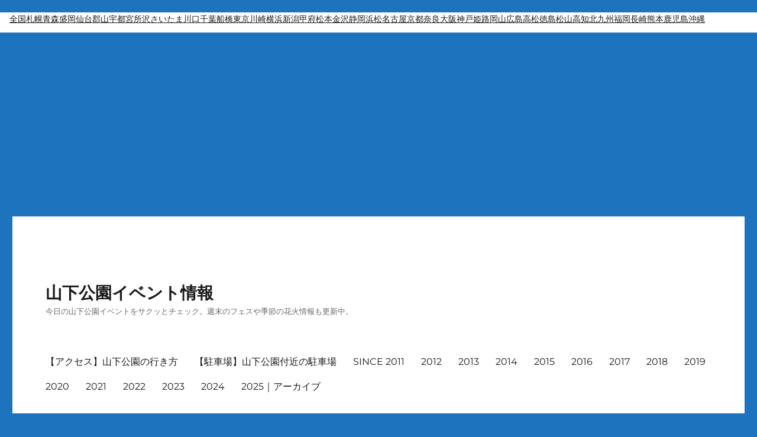

--- FILE ---
content_type: text/html; charset=utf-8
request_url: https://www.google.com/recaptcha/api2/aframe
body_size: 265
content:
<!DOCTYPE HTML><html><head><meta http-equiv="content-type" content="text/html; charset=UTF-8"></head><body><script nonce="7n_lNVHAlhniRjrlVsQtmg">/** Anti-fraud and anti-abuse applications only. See google.com/recaptcha */ try{var clients={'sodar':'https://pagead2.googlesyndication.com/pagead/sodar?'};window.addEventListener("message",function(a){try{if(a.source===window.parent){var b=JSON.parse(a.data);var c=clients[b['id']];if(c){var d=document.createElement('img');d.src=c+b['params']+'&rc='+(localStorage.getItem("rc::a")?sessionStorage.getItem("rc::b"):"");window.document.body.appendChild(d);sessionStorage.setItem("rc::e",parseInt(sessionStorage.getItem("rc::e")||0)+1);localStorage.setItem("rc::h",'1768503839939');}}}catch(b){}});window.parent.postMessage("_grecaptcha_ready", "*");}catch(b){}</script></body></html>

--- FILE ---
content_type: text/css
request_url: https://www.yamashitapark.com/wp-content/cache/autoptimize/css/autoptimize_single_a8c277231f2c3400baa9fe0e738152a9.css?ver=20230328
body_size: 822
content:
@font-face{font-family:'Merriweather';font-style:normal;font-display:fallback;font-weight:400;src:url(//www.yamashitapark.com/wp-content/themes/twentysixteen/fonts/./merriweather/merriweather-cyrillic-ext-400-normal.woff2?ver=30) format('woff2'),url(//www.yamashitapark.com/wp-content/themes/twentysixteen/fonts/./merriweather/merriweather-all-400-normal.woff?ver=30) format('woff');unicode-range:U+0460-052F,U+1C80-1C88,U+20B4,U+2DE0-2DFF,U+A640-A69F,U+FE2E-FE2F}@font-face{font-family:'Merriweather';font-style:normal;font-display:fallback;font-weight:400;src:url(//www.yamashitapark.com/wp-content/themes/twentysixteen/fonts/./merriweather/merriweather-cyrillic-400-normal.woff2?ver=30) format('woff2'),url(//www.yamashitapark.com/wp-content/themes/twentysixteen/fonts/./merriweather/merriweather-all-400-normal.woff?ver=30) format('woff');unicode-range:U+0301,U+0400-045F,U+0490-0491,U+04B0-04B1,U+2116}@font-face{font-family:'Merriweather';font-style:normal;font-display:fallback;font-weight:400;src:url(//www.yamashitapark.com/wp-content/themes/twentysixteen/fonts/./merriweather/merriweather-vietnamese-400-normal.woff2?ver=30) format('woff2'),url(//www.yamashitapark.com/wp-content/themes/twentysixteen/fonts/./merriweather/merriweather-all-400-normal.woff?ver=30) format('woff');unicode-range:U+0102-0103,U+0110-0111,U+0128-0129,U+0168-0169,U+01A0-01A1,U+01AF-01B0,U+1EA0-1EF9,U+20AB}@font-face{font-family:'Merriweather';font-style:normal;font-display:fallback;font-weight:400;src:url(//www.yamashitapark.com/wp-content/themes/twentysixteen/fonts/./merriweather/merriweather-latin-ext-400-normal.woff2?ver=30) format('woff2'),url(//www.yamashitapark.com/wp-content/themes/twentysixteen/fonts/./merriweather/merriweather-all-400-normal.woff?ver=30) format('woff');unicode-range:U+0100-024F,U+0259,U+1E00-1EFF,U+2020,U+20A0-20AB,U+20AD-20CF,U+2113,U+2C60-2C7F,U+A720-A7FF}@font-face{font-family:'Merriweather';font-style:normal;font-display:fallback;font-weight:400;src:url(//www.yamashitapark.com/wp-content/themes/twentysixteen/fonts/./merriweather/merriweather-latin-400-normal.woff2?ver=30) format('woff2'),url(//www.yamashitapark.com/wp-content/themes/twentysixteen/fonts/./merriweather/merriweather-all-400-normal.woff?ver=30) format('woff');unicode-range:U+0000-00FF,U+0131,U+0152-0153,U+02BB-02BC,U+02C6,U+02DA,U+02DC,U+2000-206F,U+2074,U+20AC,U+2122,U+2191,U+2193,U+2212,U+2215,U+FEFF,U+FFFD}@font-face{font-family:'Merriweather';font-style:normal;font-display:fallback;font-weight:700;src:url(//www.yamashitapark.com/wp-content/themes/twentysixteen/fonts/./merriweather/merriweather-cyrillic-ext-700-normal.woff2?ver=30) format('woff2'),url(//www.yamashitapark.com/wp-content/themes/twentysixteen/fonts/./merriweather/merriweather-all-700-normal.woff?ver=30) format('woff');unicode-range:U+0460-052F,U+1C80-1C88,U+20B4,U+2DE0-2DFF,U+A640-A69F,U+FE2E-FE2F}@font-face{font-family:'Merriweather';font-style:normal;font-display:fallback;font-weight:700;src:url(//www.yamashitapark.com/wp-content/themes/twentysixteen/fonts/./merriweather/merriweather-cyrillic-700-normal.woff2?ver=30) format('woff2'),url(//www.yamashitapark.com/wp-content/themes/twentysixteen/fonts/./merriweather/merriweather-all-700-normal.woff?ver=30) format('woff');unicode-range:U+0301,U+0400-045F,U+0490-0491,U+04B0-04B1,U+2116}@font-face{font-family:'Merriweather';font-style:normal;font-display:fallback;font-weight:700;src:url(//www.yamashitapark.com/wp-content/themes/twentysixteen/fonts/./merriweather/merriweather-vietnamese-700-normal.woff2?ver=30) format('woff2'),url(//www.yamashitapark.com/wp-content/themes/twentysixteen/fonts/./merriweather/merriweather-all-700-normal.woff?ver=30) format('woff');unicode-range:U+0102-0103,U+0110-0111,U+0128-0129,U+0168-0169,U+01A0-01A1,U+01AF-01B0,U+1EA0-1EF9,U+20AB}@font-face{font-family:'Merriweather';font-style:normal;font-display:fallback;font-weight:700;src:url(//www.yamashitapark.com/wp-content/themes/twentysixteen/fonts/./merriweather/merriweather-latin-ext-700-normal.woff2?ver=30) format('woff2'),url(//www.yamashitapark.com/wp-content/themes/twentysixteen/fonts/./merriweather/merriweather-all-700-normal.woff?ver=30) format('woff');unicode-range:U+0100-024F,U+0259,U+1E00-1EFF,U+2020,U+20A0-20AB,U+20AD-20CF,U+2113,U+2C60-2C7F,U+A720-A7FF}@font-face{font-family:'Merriweather';font-style:normal;font-display:fallback;font-weight:700;src:url(//www.yamashitapark.com/wp-content/themes/twentysixteen/fonts/./merriweather/merriweather-latin-700-normal.woff2?ver=30) format('woff2'),url(//www.yamashitapark.com/wp-content/themes/twentysixteen/fonts/./merriweather/merriweather-all-700-normal.woff?ver=30) format('woff');unicode-range:U+0000-00FF,U+0131,U+0152-0153,U+02BB-02BC,U+02C6,U+02DA,U+02DC,U+2000-206F,U+2074,U+20AC,U+2122,U+2191,U+2193,U+2212,U+2215,U+FEFF,U+FFFD}@font-face{font-family:'Merriweather';font-style:normal;font-display:fallback;font-weight:900;src:url(//www.yamashitapark.com/wp-content/themes/twentysixteen/fonts/./merriweather/merriweather-cyrillic-ext-900-normal.woff2?ver=30) format('woff2'),url(//www.yamashitapark.com/wp-content/themes/twentysixteen/fonts/./merriweather/merriweather-all-900-normal.woff?ver=30) format('woff');unicode-range:U+0460-052F,U+1C80-1C88,U+20B4,U+2DE0-2DFF,U+A640-A69F,U+FE2E-FE2F}@font-face{font-family:'Merriweather';font-style:normal;font-display:fallback;font-weight:900;src:url(//www.yamashitapark.com/wp-content/themes/twentysixteen/fonts/./merriweather/merriweather-cyrillic-900-normal.woff2?ver=30) format('woff2'),url(//www.yamashitapark.com/wp-content/themes/twentysixteen/fonts/./merriweather/merriweather-all-900-normal.woff?ver=30) format('woff');unicode-range:U+0301,U+0400-045F,U+0490-0491,U+04B0-04B1,U+2116}@font-face{font-family:'Merriweather';font-style:normal;font-display:fallback;font-weight:900;src:url(//www.yamashitapark.com/wp-content/themes/twentysixteen/fonts/./merriweather/merriweather-vietnamese-900-normal.woff2?ver=30) format('woff2'),url(//www.yamashitapark.com/wp-content/themes/twentysixteen/fonts/./merriweather/merriweather-all-900-normal.woff?ver=30) format('woff');unicode-range:U+0102-0103,U+0110-0111,U+0128-0129,U+0168-0169,U+01A0-01A1,U+01AF-01B0,U+1EA0-1EF9,U+20AB}@font-face{font-family:'Merriweather';font-style:normal;font-display:fallback;font-weight:900;src:url(//www.yamashitapark.com/wp-content/themes/twentysixteen/fonts/./merriweather/merriweather-latin-ext-900-normal.woff2?ver=30) format('woff2'),url(//www.yamashitapark.com/wp-content/themes/twentysixteen/fonts/./merriweather/merriweather-all-900-normal.woff?ver=30) format('woff');unicode-range:U+0100-024F,U+0259,U+1E00-1EFF,U+2020,U+20A0-20AB,U+20AD-20CF,U+2113,U+2C60-2C7F,U+A720-A7FF}@font-face{font-family:'Merriweather';font-style:normal;font-display:fallback;font-weight:900;src:url(//www.yamashitapark.com/wp-content/themes/twentysixteen/fonts/./merriweather/merriweather-latin-900-normal.woff2?ver=30) format('woff2'),url(//www.yamashitapark.com/wp-content/themes/twentysixteen/fonts/./merriweather/merriweather-all-900-normal.woff?ver=30) format('woff');unicode-range:U+0000-00FF,U+0131,U+0152-0153,U+02BB-02BC,U+02C6,U+02DA,U+02DC,U+2000-206F,U+2074,U+20AC,U+2122,U+2191,U+2193,U+2212,U+2215,U+FEFF,U+FFFD}@font-face{font-family:'Merriweather';font-style:italic;font-display:fallback;font-weight:400;src:url(//www.yamashitapark.com/wp-content/themes/twentysixteen/fonts/./merriweather/merriweather-cyrillic-ext-400-italic.woff2?ver=30) format('woff2'),url(//www.yamashitapark.com/wp-content/themes/twentysixteen/fonts/./merriweather/merriweather-all-400-italic.woff?ver=30) format('woff');unicode-range:U+0460-052F,U+1C80-1C88,U+20B4,U+2DE0-2DFF,U+A640-A69F,U+FE2E-FE2F}@font-face{font-family:'Merriweather';font-style:italic;font-display:fallback;font-weight:400;src:url(//www.yamashitapark.com/wp-content/themes/twentysixteen/fonts/./merriweather/merriweather-cyrillic-400-italic.woff2?ver=30) format('woff2'),url(//www.yamashitapark.com/wp-content/themes/twentysixteen/fonts/./merriweather/merriweather-all-400-italic.woff?ver=30) format('woff');unicode-range:U+0301,U+0400-045F,U+0490-0491,U+04B0-04B1,U+2116}@font-face{font-family:'Merriweather';font-style:italic;font-display:fallback;font-weight:400;src:url(//www.yamashitapark.com/wp-content/themes/twentysixteen/fonts/./merriweather/merriweather-vietnamese-400-italic.woff2?ver=30) format('woff2'),url(//www.yamashitapark.com/wp-content/themes/twentysixteen/fonts/./merriweather/merriweather-all-400-italic.woff?ver=30) format('woff');unicode-range:U+0102-0103,U+0110-0111,U+0128-0129,U+0168-0169,U+01A0-01A1,U+01AF-01B0,U+1EA0-1EF9,U+20AB}@font-face{font-family:'Merriweather';font-style:italic;font-display:fallback;font-weight:400;src:url(//www.yamashitapark.com/wp-content/themes/twentysixteen/fonts/./merriweather/merriweather-latin-ext-400-italic.woff2?ver=30) format('woff2'),url(//www.yamashitapark.com/wp-content/themes/twentysixteen/fonts/./merriweather/merriweather-all-400-italic.woff?ver=30) format('woff');unicode-range:U+0100-024F,U+0259,U+1E00-1EFF,U+2020,U+20A0-20AB,U+20AD-20CF,U+2113,U+2C60-2C7F,U+A720-A7FF}@font-face{font-family:'Merriweather';font-style:italic;font-display:fallback;font-weight:400;src:url(//www.yamashitapark.com/wp-content/themes/twentysixteen/fonts/./merriweather/merriweather-latin-400-italic.woff2?ver=30) format('woff2'),url(//www.yamashitapark.com/wp-content/themes/twentysixteen/fonts/./merriweather/merriweather-all-400-italic.woff?ver=30) format('woff');unicode-range:U+0000-00FF,U+0131,U+0152-0153,U+02BB-02BC,U+02C6,U+02DA,U+02DC,U+2000-206F,U+2074,U+20AC,U+2122,U+2191,U+2193,U+2212,U+2215,U+FEFF,U+FFFD}@font-face{font-family:'Merriweather';font-style:italic;font-display:fallback;font-weight:700;src:url(//www.yamashitapark.com/wp-content/themes/twentysixteen/fonts/./merriweather/merriweather-cyrillic-ext-700-italic.woff2?ver=30) format('woff2'),url(//www.yamashitapark.com/wp-content/themes/twentysixteen/fonts/./merriweather/merriweather-all-700-italic.woff?ver=30) format('woff');unicode-range:U+0460-052F,U+1C80-1C88,U+20B4,U+2DE0-2DFF,U+A640-A69F,U+FE2E-FE2F}@font-face{font-family:'Merriweather';font-style:italic;font-display:fallback;font-weight:700;src:url(//www.yamashitapark.com/wp-content/themes/twentysixteen/fonts/./merriweather/merriweather-cyrillic-700-italic.woff2?ver=30) format('woff2'),url(//www.yamashitapark.com/wp-content/themes/twentysixteen/fonts/./merriweather/merriweather-all-700-italic.woff?ver=30) format('woff');unicode-range:U+0301,U+0400-045F,U+0490-0491,U+04B0-04B1,U+2116}@font-face{font-family:'Merriweather';font-style:italic;font-display:fallback;font-weight:700;src:url(//www.yamashitapark.com/wp-content/themes/twentysixteen/fonts/./merriweather/merriweather-vietnamese-700-italic.woff2?ver=30) format('woff2'),url(//www.yamashitapark.com/wp-content/themes/twentysixteen/fonts/./merriweather/merriweather-all-700-italic.woff?ver=30) format('woff');unicode-range:U+0102-0103,U+0110-0111,U+0128-0129,U+0168-0169,U+01A0-01A1,U+01AF-01B0,U+1EA0-1EF9,U+20AB}@font-face{font-family:'Merriweather';font-style:italic;font-display:fallback;font-weight:700;src:url(//www.yamashitapark.com/wp-content/themes/twentysixteen/fonts/./merriweather/merriweather-latin-ext-700-italic.woff2?ver=30) format('woff2'),url(//www.yamashitapark.com/wp-content/themes/twentysixteen/fonts/./merriweather/merriweather-all-700-italic.woff?ver=30) format('woff');unicode-range:U+0100-024F,U+0259,U+1E00-1EFF,U+2020,U+20A0-20AB,U+20AD-20CF,U+2113,U+2C60-2C7F,U+A720-A7FF}@font-face{font-family:'Merriweather';font-style:italic;font-display:fallback;font-weight:700;src:url(//www.yamashitapark.com/wp-content/themes/twentysixteen/fonts/./merriweather/merriweather-latin-700-italic.woff2?ver=30) format('woff2'),url(//www.yamashitapark.com/wp-content/themes/twentysixteen/fonts/./merriweather/merriweather-all-700-italic.woff?ver=30) format('woff');unicode-range:U+0000-00FF,U+0131,U+0152-0153,U+02BB-02BC,U+02C6,U+02DA,U+02DC,U+2000-206F,U+2074,U+20AC,U+2122,U+2191,U+2193,U+2212,U+2215,U+FEFF,U+FFFD}@font-face{font-family:'Merriweather';font-style:italic;font-display:fallback;font-weight:900;src:url(//www.yamashitapark.com/wp-content/themes/twentysixteen/fonts/./merriweather/merriweather-cyrillic-ext-900-italic.woff2?ver=30) format('woff2'),url(//www.yamashitapark.com/wp-content/themes/twentysixteen/fonts/./merriweather/merriweather-all-900-italic.woff?ver=30) format('woff');unicode-range:U+0460-052F,U+1C80-1C88,U+20B4,U+2DE0-2DFF,U+A640-A69F,U+FE2E-FE2F}@font-face{font-family:'Merriweather';font-style:italic;font-display:fallback;font-weight:900;src:url(//www.yamashitapark.com/wp-content/themes/twentysixteen/fonts/./merriweather/merriweather-cyrillic-900-italic.woff2?ver=30) format('woff2'),url(//www.yamashitapark.com/wp-content/themes/twentysixteen/fonts/./merriweather/merriweather-all-900-italic.woff?ver=30) format('woff');unicode-range:U+0301,U+0400-045F,U+0490-0491,U+04B0-04B1,U+2116}@font-face{font-family:'Merriweather';font-style:italic;font-display:fallback;font-weight:900;src:url(//www.yamashitapark.com/wp-content/themes/twentysixteen/fonts/./merriweather/merriweather-vietnamese-900-italic.woff2?ver=30) format('woff2'),url(//www.yamashitapark.com/wp-content/themes/twentysixteen/fonts/./merriweather/merriweather-all-900-italic.woff?ver=30) format('woff');unicode-range:U+0102-0103,U+0110-0111,U+0128-0129,U+0168-0169,U+01A0-01A1,U+01AF-01B0,U+1EA0-1EF9,U+20AB}@font-face{font-family:'Merriweather';font-style:italic;font-display:fallback;font-weight:900;src:url(//www.yamashitapark.com/wp-content/themes/twentysixteen/fonts/./merriweather/merriweather-latin-ext-900-italic.woff2?ver=30) format('woff2'),url(//www.yamashitapark.com/wp-content/themes/twentysixteen/fonts/./merriweather/merriweather-all-900-italic.woff?ver=30) format('woff');unicode-range:U+0100-024F,U+0259,U+1E00-1EFF,U+2020,U+20A0-20AB,U+20AD-20CF,U+2113,U+2C60-2C7F,U+A720-A7FF}@font-face{font-family:'Merriweather';font-style:italic;font-display:fallback;font-weight:900;src:url(//www.yamashitapark.com/wp-content/themes/twentysixteen/fonts/./merriweather/merriweather-latin-900-italic.woff2?ver=30) format('woff2'),url(//www.yamashitapark.com/wp-content/themes/twentysixteen/fonts/./merriweather/merriweather-all-900-italic.woff?ver=30) format('woff');unicode-range:U+0000-00FF,U+0131,U+0152-0153,U+02BB-02BC,U+02C6,U+02DA,U+02DC,U+2000-206F,U+2074,U+20AC,U+2122,U+2191,U+2193,U+2212,U+2215,U+FEFF,U+FFFD}@font-face{font-family:'Montserrat';font-style:normal;font-display:fallback;font-weight:400;src:url(//www.yamashitapark.com/wp-content/themes/twentysixteen/fonts/./montserrat/montserrat-cyrillic-ext-400-normal.woff2?ver=25) format('woff2'),url(//www.yamashitapark.com/wp-content/themes/twentysixteen/fonts/./montserrat/montserrat-all-400-normal.woff?ver=25) format('woff');unicode-range:U+0460-052F,U+1C80-1C88,U+20B4,U+2DE0-2DFF,U+A640-A69F,U+FE2E-FE2F}@font-face{font-family:'Montserrat';font-style:normal;font-display:fallback;font-weight:400;src:url(//www.yamashitapark.com/wp-content/themes/twentysixteen/fonts/./montserrat/montserrat-cyrillic-400-normal.woff2?ver=25) format('woff2'),url(//www.yamashitapark.com/wp-content/themes/twentysixteen/fonts/./montserrat/montserrat-all-400-normal.woff?ver=25) format('woff');unicode-range:U+0301,U+0400-045F,U+0490-0491,U+04B0-04B1,U+2116}@font-face{font-family:'Montserrat';font-style:normal;font-display:fallback;font-weight:400;src:url(//www.yamashitapark.com/wp-content/themes/twentysixteen/fonts/./montserrat/montserrat-vietnamese-400-normal.woff2?ver=25) format('woff2'),url(//www.yamashitapark.com/wp-content/themes/twentysixteen/fonts/./montserrat/montserrat-all-400-normal.woff?ver=25) format('woff');unicode-range:U+0102-0103,U+0110-0111,U+0128-0129,U+0168-0169,U+01A0-01A1,U+01AF-01B0,U+1EA0-1EF9,U+20AB}@font-face{font-family:'Montserrat';font-style:normal;font-display:fallback;font-weight:400;src:url(//www.yamashitapark.com/wp-content/themes/twentysixteen/fonts/./montserrat/montserrat-latin-ext-400-normal.woff2?ver=25) format('woff2'),url(//www.yamashitapark.com/wp-content/themes/twentysixteen/fonts/./montserrat/montserrat-all-400-normal.woff?ver=25) format('woff');unicode-range:U+0100-024F,U+0259,U+1E00-1EFF,U+2020,U+20A0-20AB,U+20AD-20CF,U+2113,U+2C60-2C7F,U+A720-A7FF}@font-face{font-family:'Montserrat';font-style:normal;font-display:fallback;font-weight:400;src:url(//www.yamashitapark.com/wp-content/themes/twentysixteen/fonts/./montserrat/montserrat-latin-400-normal.woff2?ver=25) format('woff2'),url(//www.yamashitapark.com/wp-content/themes/twentysixteen/fonts/./montserrat/montserrat-all-400-normal.woff?ver=25) format('woff');unicode-range:U+0000-00FF,U+0131,U+0152-0153,U+02BB-02BC,U+02C6,U+02DA,U+02DC,U+2000-206F,U+2074,U+20AC,U+2122,U+2191,U+2193,U+2212,U+2215,U+FEFF,U+FFFD}@font-face{font-family:'Montserrat';font-style:normal;font-display:fallback;font-weight:700;src:url(//www.yamashitapark.com/wp-content/themes/twentysixteen/fonts/./montserrat/montserrat-cyrillic-ext-700-normal.woff2?ver=25) format('woff2'),url(//www.yamashitapark.com/wp-content/themes/twentysixteen/fonts/./montserrat/montserrat-all-700-normal.woff?ver=25) format('woff');unicode-range:U+0460-052F,U+1C80-1C88,U+20B4,U+2DE0-2DFF,U+A640-A69F,U+FE2E-FE2F}@font-face{font-family:'Montserrat';font-style:normal;font-display:fallback;font-weight:700;src:url(//www.yamashitapark.com/wp-content/themes/twentysixteen/fonts/./montserrat/montserrat-cyrillic-700-normal.woff2?ver=25) format('woff2'),url(//www.yamashitapark.com/wp-content/themes/twentysixteen/fonts/./montserrat/montserrat-all-700-normal.woff?ver=25) format('woff');unicode-range:U+0301,U+0400-045F,U+0490-0491,U+04B0-04B1,U+2116}@font-face{font-family:'Montserrat';font-style:normal;font-display:fallback;font-weight:700;src:url(//www.yamashitapark.com/wp-content/themes/twentysixteen/fonts/./montserrat/montserrat-vietnamese-700-normal.woff2?ver=25) format('woff2'),url(//www.yamashitapark.com/wp-content/themes/twentysixteen/fonts/./montserrat/montserrat-all-700-normal.woff?ver=25) format('woff');unicode-range:U+0102-0103,U+0110-0111,U+0128-0129,U+0168-0169,U+01A0-01A1,U+01AF-01B0,U+1EA0-1EF9,U+20AB}@font-face{font-family:'Montserrat';font-style:normal;font-display:fallback;font-weight:700;src:url(//www.yamashitapark.com/wp-content/themes/twentysixteen/fonts/./montserrat/montserrat-latin-ext-700-normal.woff2?ver=25) format('woff2'),url(//www.yamashitapark.com/wp-content/themes/twentysixteen/fonts/./montserrat/montserrat-all-700-normal.woff?ver=25) format('woff');unicode-range:U+0100-024F,U+0259,U+1E00-1EFF,U+2020,U+20A0-20AB,U+20AD-20CF,U+2113,U+2C60-2C7F,U+A720-A7FF}@font-face{font-family:'Montserrat';font-style:normal;font-display:fallback;font-weight:700;src:url(//www.yamashitapark.com/wp-content/themes/twentysixteen/fonts/./montserrat/montserrat-latin-700-normal.woff2?ver=25) format('woff2'),url(//www.yamashitapark.com/wp-content/themes/twentysixteen/fonts/./montserrat/montserrat-all-700-normal.woff?ver=25) format('woff');unicode-range:U+0000-00FF,U+0131,U+0152-0153,U+02BB-02BC,U+02C6,U+02DA,U+02DC,U+2000-206F,U+2074,U+20AC,U+2122,U+2191,U+2193,U+2212,U+2215,U+FEFF,U+FFFD}@font-face{font-family:'Inconsolata';font-style:normal;font-display:fallback;font-weight:400;src:url(//www.yamashitapark.com/wp-content/themes/twentysixteen/fonts/./inconsolata/inconsolata-vietnamese-400-normal.woff2?ver=31) format('woff2'),url(//www.yamashitapark.com/wp-content/themes/twentysixteen/fonts/./inconsolata/inconsolata-all-400-normal.woff?ver=31) format('woff');unicode-range:U+0102-0103,U+0110-0111,U+0128-0129,U+0168-0169,U+01A0-01A1,U+01AF-01B0,U+1EA0-1EF9,U+20AB}@font-face{font-family:'Inconsolata';font-style:normal;font-display:fallback;font-weight:400;src:url(//www.yamashitapark.com/wp-content/themes/twentysixteen/fonts/./inconsolata/inconsolata-latin-ext-400-normal.woff2?ver=31) format('woff2'),url(//www.yamashitapark.com/wp-content/themes/twentysixteen/fonts/./inconsolata/inconsolata-all-400-normal.woff?ver=31) format('woff');unicode-range:U+0100-024F,U+0259,U+1E00-1EFF,U+2020,U+20A0-20AB,U+20AD-20CF,U+2113,U+2C60-2C7F,U+A720-A7FF}@font-face{font-family:'Inconsolata';font-style:normal;font-display:fallback;font-weight:400;src:url(//www.yamashitapark.com/wp-content/themes/twentysixteen/fonts/./inconsolata/inconsolata-latin-400-normal.woff2?ver=31) format('woff2'),url(//www.yamashitapark.com/wp-content/themes/twentysixteen/fonts/./inconsolata/inconsolata-all-400-normal.woff?ver=31) format('woff');unicode-range:U+0000-00FF,U+0131,U+0152-0153,U+02BB-02BC,U+02C6,U+02DA,U+02DC,U+2000-206F,U+2074,U+20AC,U+2122,U+2191,U+2193,U+2212,U+2215,U+FEFF,U+FFFD}

--- FILE ---
content_type: text/css
request_url: https://www.yamashitapark.com/wp-content/cache/autoptimize/css/autoptimize_single_92323e8a638bd538c46133830bce07f0.css?ver=20250715
body_size: 395
content:
@import url(//www.yamashitapark.com/wp-content/themes/twentysixteen_child/../twentysixteen/style.css);body,button,input,select,textarea,code,kbd,tt,var,samp,pre{font-family:メイリオ,Meiryo,Osaka,“ヒラギノ角ゴ Pro W3″,“Hiragino Kaku Gothic Pro”,“ＭＳ Ｐゴシック”,“MS PGothic”,sans-serif !important;word-break:break-all}mark,ins{background:#fff;text-decoration:none}.single .byline{display:none}.entry-date{display:none}.entry-title{text-transform:none}.nav-links{display:none}

--- FILE ---
content_type: text/css
request_url: https://www.yamashitapark.com/wp-content/cache/autoptimize/css/autoptimize_single_6f877ebcde2e149b4cca4b9aafc36418.css?ver=2.63
body_size: 267
content:
.wpel-icon.dashicons-before:before{font-size:inherit;line-height:inherit;width:auto}.wpel-icon-left i.wpel-icon.dashicons-before{margin-right:.2em}.wpel-icon-right i.wpel-icon.dashicons-before{margin-left:.2em}.wpel-icon-left i.wpel-icon{margin-right:.3em}.wpel-icon-right i.wpel-icon{margin-left:.3em}.wpel-icon.wpel-image{display:inline-block;width:10px;height:10px;background-repeat:no-repeat;background-position:100% 50%}.wpel-icon-left .wpel-icon.wpel-image{margin-right:.3em}.wpel-icon-right .wpel-icon.wpel-image{margin-left:.3em}.wpel-icon-1{background-image:url(//www.yamashitapark.com/wp-content/plugins/wp-external-links/public/css/../images/wpel-icons/icon-1.png)}.wpel-icon-2{background-image:url(//www.yamashitapark.com/wp-content/plugins/wp-external-links/public/css/../images/wpel-icons/icon-2.png)}.wpel-icon-3{background-image:url(//www.yamashitapark.com/wp-content/plugins/wp-external-links/public/css/../images/wpel-icons/icon-3.png)}.wpel-icon-4{background-image:url(//www.yamashitapark.com/wp-content/plugins/wp-external-links/public/css/../images/wpel-icons/icon-4.png)}.wpel-icon-5{background-image:url(//www.yamashitapark.com/wp-content/plugins/wp-external-links/public/css/../images/wpel-icons/icon-5.png)}.wpel-icon-6{background-image:url(//www.yamashitapark.com/wp-content/plugins/wp-external-links/public/css/../images/wpel-icons/icon-6.png)}.wpel-icon-7{background-image:url(//www.yamashitapark.com/wp-content/plugins/wp-external-links/public/css/../images/wpel-icons/icon-7.png)}.wpel-icon-8{background-image:url(//www.yamashitapark.com/wp-content/plugins/wp-external-links/public/css/../images/wpel-icons/icon-8.png)}.wpel-icon-9{background-image:url(//www.yamashitapark.com/wp-content/plugins/wp-external-links/public/css/../images/wpel-icons/icon-9.png)}.wpel-icon-10{background-image:url(//www.yamashitapark.com/wp-content/plugins/wp-external-links/public/css/../images/wpel-icons/icon-10.png)}.wpel-icon-11{background-image:url(//www.yamashitapark.com/wp-content/plugins/wp-external-links/public/css/../images/wpel-icons/icon-11.png)}.wpel-icon-12{background-image:url(//www.yamashitapark.com/wp-content/plugins/wp-external-links/public/css/../images/wpel-icons/icon-12.png)}.wpel-icon-13{background-image:url(//www.yamashitapark.com/wp-content/plugins/wp-external-links/public/css/../images/wpel-icons/icon-13.png)}.wpel-icon-14{background-image:url(//www.yamashitapark.com/wp-content/plugins/wp-external-links/public/css/../images/wpel-icons/icon-14.png)}.wpel-icon-15{background-image:url(//www.yamashitapark.com/wp-content/plugins/wp-external-links/public/css/../images/wpel-icons/icon-15.png)}.wpel-icon-16{background-image:url(//www.yamashitapark.com/wp-content/plugins/wp-external-links/public/css/../images/wpel-icons/icon-16.png)}.wpel-icon-17{background-image:url(//www.yamashitapark.com/wp-content/plugins/wp-external-links/public/css/../images/wpel-icons/icon-17.png)}.wpel-icon-18{background-image:url(//www.yamashitapark.com/wp-content/plugins/wp-external-links/public/css/../images/wpel-icons/icon-18.png)}.wpel-icon-19{background-image:url(//www.yamashitapark.com/wp-content/plugins/wp-external-links/public/css/../images/wpel-icons/icon-19.png)}.wpel-icon-20{background-image:url(//www.yamashitapark.com/wp-content/plugins/wp-external-links/public/css/../images/wpel-icons/icon-20.png)}